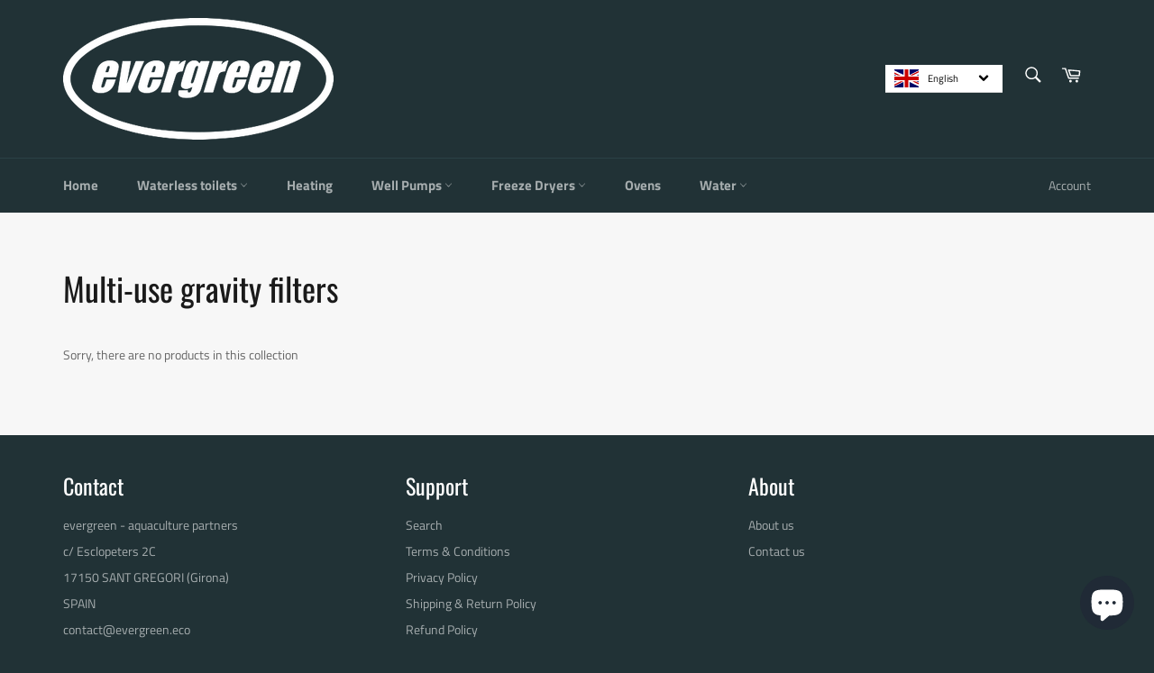

--- FILE ---
content_type: text/javascript
request_url: https://evergreen.eco/cdn/shop/t/4/assets/ml_md5_lib.js?v=179601829834711722281597269944
body_size: 1551
content:
var hexcase=0,b64pad="";function hex_md5(s){return rstr2hex(rstr_md5(str2rstr_utf8(s))).toLowerCase()}function b64_md5(s){return rstr2b64(rstr_md5(str2rstr_utf8(s)))}function any_md5(s,e){return rstr2any(rstr_md5(str2rstr_utf8(s)),e)}function hex_hmac_md5(k,d){return rstr2hex(rstr_hmac_md5(str2rstr_utf8(k),str2rstr_utf8(d)))}function b64_hmac_md5(k,d){return rstr2b64(rstr_hmac_md5(str2rstr_utf8(k),str2rstr_utf8(d)))}function any_hmac_md5(k,d,e){return rstr2any(rstr_hmac_md5(str2rstr_utf8(k),str2rstr_utf8(d)),e)}function md5_vm_test(){return hex_md5("abc")=="900150983cd24fb0d6963f7d28e17f72"}function rstr_md5(s){return binl2rstr(binl_md5(rstr2binl(s),s.length*8))}function rstr_hmac_md5(key,data){var bkey=rstr2binl(key);bkey.length>16&&(bkey=binl_md5(bkey,key.length*8));for(var ipad=Array(16),opad=Array(16),i=0;i<16;i++)ipad[i]=bkey[i]^909522486,opad[i]=bkey[i]^1549556828;var hash=binl_md5(ipad.concat(rstr2binl(data)),512+data.length*8);return binl2rstr(binl_md5(opad.concat(hash),640))}function rstr2hex(input){for(var hex_tab=hexcase?"0123456789ABCDEF":"0123456789abcdef",output="",x,i=0;i<input.length;i++)x=input.charCodeAt(i),output+=hex_tab.charAt(x>>>4&15)+hex_tab.charAt(x&15);return output}function rstr2b64(input){for(var tab="ABCDEFGHIJKLMNOPQRSTUVWXYZabcdefghijklmnopqrstuvwxyz0123456789+/",output="",len=input.length,i=0;i<len;i+=3)for(var triplet=input.charCodeAt(i)<<16|(i+1<len?input.charCodeAt(i+1)<<8:0)|(i+2<len?input.charCodeAt(i+2):0),j=0;j<4;j++)i*8+j*6>input.length*8?output+=b64pad:output+=tab.charAt(triplet>>>6*(3-j)&63);return output}function rstr2any(input,encoding){var divisor=encoding.length,i,j,q,x,quotient,dividend=Array(Math.ceil(input.length/2));for(i=0;i<dividend.length;i++)dividend[i]=input.charCodeAt(i*2)<<8|input.charCodeAt(i*2+1);var full_length=Math.ceil(input.length*8/(Math.log(encoding.length)/Math.log(2))),remainders=Array(full_length);for(j=0;j<full_length;j++){for(quotient=Array(),x=0,i=0;i<dividend.length;i++)x=(x<<16)+dividend[i],q=Math.floor(x/divisor),x-=q*divisor,(quotient.length>0||q>0)&&(quotient[quotient.length]=q);remainders[j]=x,dividend=quotient}var output="";for(i=remainders.length-1;i>=0;i--)output+=encoding.charAt(remainders[i]);return output}function str2rstr_utf8(input){for(var output="",i=-1,x,y;++i<input.length;)x=input.charCodeAt(i),y=i+1<input.length?input.charCodeAt(i+1):0,55296<=x&&x<=56319&&56320<=y&&y<=57343&&(x=65536+((x&1023)<<10)+(y&1023),i++),x<=127?output+=String.fromCharCode(x):x<=2047?output+=String.fromCharCode(192|x>>>6&31,128|x&63):x<=65535?output+=String.fromCharCode(224|x>>>12&15,128|x>>>6&63,128|x&63):x<=2097151&&(output+=String.fromCharCode(240|x>>>18&7,128|x>>>12&63,128|x>>>6&63,128|x&63));return output}function str2rstr_utf16le(input){for(var output="",i=0;i<input.length;i++)output+=String.fromCharCode(input.charCodeAt(i)&255,input.charCodeAt(i)>>>8&255);return output}function str2rstr_utf16be(input){for(var output="",i=0;i<input.length;i++)output+=String.fromCharCode(input.charCodeAt(i)>>>8&255,input.charCodeAt(i)&255);return output}function rstr2binl(input){for(var output=Array(input.length>>2),i=0;i<output.length;i++)output[i]=0;for(var i=0;i<input.length*8;i+=8)output[i>>5]|=(input.charCodeAt(i/8)&255)<<i%32;return output}function binl2rstr(input){for(var output="",i=0;i<input.length*32;i+=8)output+=String.fromCharCode(input[i>>5]>>>i%32&255);return output}function binl_md5(x,len){x[len>>5]|=128<<len%32,x[(len+64>>>9<<4)+14]=len;for(var a=1732584193,b=-271733879,c=-1732584194,d=271733878,i=0;i<x.length;i+=16){var olda=a,oldb=b,oldc=c,oldd=d;a=md5_ff(a,b,c,d,x[i+0],7,-680876936),d=md5_ff(d,a,b,c,x[i+1],12,-389564586),c=md5_ff(c,d,a,b,x[i+2],17,606105819),b=md5_ff(b,c,d,a,x[i+3],22,-1044525330),a=md5_ff(a,b,c,d,x[i+4],7,-176418897),d=md5_ff(d,a,b,c,x[i+5],12,1200080426),c=md5_ff(c,d,a,b,x[i+6],17,-1473231341),b=md5_ff(b,c,d,a,x[i+7],22,-45705983),a=md5_ff(a,b,c,d,x[i+8],7,1770035416),d=md5_ff(d,a,b,c,x[i+9],12,-1958414417),c=md5_ff(c,d,a,b,x[i+10],17,-42063),b=md5_ff(b,c,d,a,x[i+11],22,-1990404162),a=md5_ff(a,b,c,d,x[i+12],7,1804603682),d=md5_ff(d,a,b,c,x[i+13],12,-40341101),c=md5_ff(c,d,a,b,x[i+14],17,-1502002290),b=md5_ff(b,c,d,a,x[i+15],22,1236535329),a=md5_gg(a,b,c,d,x[i+1],5,-165796510),d=md5_gg(d,a,b,c,x[i+6],9,-1069501632),c=md5_gg(c,d,a,b,x[i+11],14,643717713),b=md5_gg(b,c,d,a,x[i+0],20,-373897302),a=md5_gg(a,b,c,d,x[i+5],5,-701558691),d=md5_gg(d,a,b,c,x[i+10],9,38016083),c=md5_gg(c,d,a,b,x[i+15],14,-660478335),b=md5_gg(b,c,d,a,x[i+4],20,-405537848),a=md5_gg(a,b,c,d,x[i+9],5,568446438),d=md5_gg(d,a,b,c,x[i+14],9,-1019803690),c=md5_gg(c,d,a,b,x[i+3],14,-187363961),b=md5_gg(b,c,d,a,x[i+8],20,1163531501),a=md5_gg(a,b,c,d,x[i+13],5,-1444681467),d=md5_gg(d,a,b,c,x[i+2],9,-51403784),c=md5_gg(c,d,a,b,x[i+7],14,1735328473),b=md5_gg(b,c,d,a,x[i+12],20,-1926607734),a=md5_hh(a,b,c,d,x[i+5],4,-378558),d=md5_hh(d,a,b,c,x[i+8],11,-2022574463),c=md5_hh(c,d,a,b,x[i+11],16,1839030562),b=md5_hh(b,c,d,a,x[i+14],23,-35309556),a=md5_hh(a,b,c,d,x[i+1],4,-1530992060),d=md5_hh(d,a,b,c,x[i+4],11,1272893353),c=md5_hh(c,d,a,b,x[i+7],16,-155497632),b=md5_hh(b,c,d,a,x[i+10],23,-1094730640),a=md5_hh(a,b,c,d,x[i+13],4,681279174),d=md5_hh(d,a,b,c,x[i+0],11,-358537222),c=md5_hh(c,d,a,b,x[i+3],16,-722521979),b=md5_hh(b,c,d,a,x[i+6],23,76029189),a=md5_hh(a,b,c,d,x[i+9],4,-640364487),d=md5_hh(d,a,b,c,x[i+12],11,-421815835),c=md5_hh(c,d,a,b,x[i+15],16,530742520),b=md5_hh(b,c,d,a,x[i+2],23,-995338651),a=md5_ii(a,b,c,d,x[i+0],6,-198630844),d=md5_ii(d,a,b,c,x[i+7],10,1126891415),c=md5_ii(c,d,a,b,x[i+14],15,-1416354905),b=md5_ii(b,c,d,a,x[i+5],21,-57434055),a=md5_ii(a,b,c,d,x[i+12],6,1700485571),d=md5_ii(d,a,b,c,x[i+3],10,-1894986606),c=md5_ii(c,d,a,b,x[i+10],15,-1051523),b=md5_ii(b,c,d,a,x[i+1],21,-2054922799),a=md5_ii(a,b,c,d,x[i+8],6,1873313359),d=md5_ii(d,a,b,c,x[i+15],10,-30611744),c=md5_ii(c,d,a,b,x[i+6],15,-1560198380),b=md5_ii(b,c,d,a,x[i+13],21,1309151649),a=md5_ii(a,b,c,d,x[i+4],6,-145523070),d=md5_ii(d,a,b,c,x[i+11],10,-1120210379),c=md5_ii(c,d,a,b,x[i+2],15,718787259),b=md5_ii(b,c,d,a,x[i+9],21,-343485551),a=safe_add(a,olda),b=safe_add(b,oldb),c=safe_add(c,oldc),d=safe_add(d,oldd)}return Array(a,b,c,d)}function md5_cmn(q,a,b,x,s,t){return safe_add(bit_rol(safe_add(safe_add(a,q),safe_add(x,t)),s),b)}function md5_ff(a,b,c,d,x,s,t){return md5_cmn(b&c|~b&d,a,b,x,s,t)}function md5_gg(a,b,c,d,x,s,t){return md5_cmn(b&d|c&~d,a,b,x,s,t)}function md5_hh(a,b,c,d,x,s,t){return md5_cmn(b^c^d,a,b,x,s,t)}function md5_ii(a,b,c,d,x,s,t){return md5_cmn(c^(b|~d),a,b,x,s,t)}function safe_add(x,y){var lsw=(x&65535)+(y&65535),msw=(x>>16)+(y>>16)+(lsw>>16);return msw<<16|lsw&65535}function bit_rol(num,cnt){return num<<cnt|num>>>32-cnt}
//# sourceMappingURL=/cdn/shop/t/4/assets/ml_md5_lib.js.map?v=179601829834711722281597269944


--- FILE ---
content_type: text/javascript
request_url: https://evergreen.eco/cdn/shop/t/4/assets/tms.js?v=166217956003174478631597269943
body_size: 8109
content:
!function(e){var t={};function o(n){if(t[n])return t[n].exports;var i=t[n]={i:n,l:!1,exports:{}};return e[n].call(i.exports,i,i.exports,o),i.l=!0,i.exports}o.m=e,o.c=t,o.d=function(e,t,n){o.o(e,t)||Object.defineProperty(e,t,{enumerable:!0,get:n})},o.r=function(e){"undefined"!=typeof Symbol&&Symbol.toStringTag&&Object.defineProperty(e,Symbol.toStringTag,{value:"Module"}),Object.defineProperty(e,"__esModule",{value:!0})},o.t=function(e,t){if(1&t&&(e=o(e)),8&t)return e;if(4&t&&"object"==typeof e&&e&&e.__esModule)return e;var n=Object.create(null);if(o.r(n),Object.defineProperty(n,"default",{enumerable:!0,value:e}),2&t&&"string"!=typeof e)for(var i in e)o.d(n,i,function(t){return e[t]}.bind(null,i));return n},o.n=function(e){var t=e&&e.__esModule?function(){return e.default}:function(){return e};return o.d(t,"a",t),t},o.o=function(e,t){return Object.prototype.hasOwnProperty.call(e,t)},o.p="",o(o.s=138)}({0:function(e,t,o){"use strict";var n={debug:!1,availableLocalesById:{},availableLocales:[],primaryLocaleById:{},merchantSelectedLocale:"shop_base",hasFlag:"yes",storage:{enabled:!0,key:"tms"},selectors:{label:"ht-tms-dropdown-label",selected:"ht-tms-dropdown__selected"},classNames:{dropdown:"ht-tms-dropdown",label:"ht-tms-dropdown__label",selected:"ht-tms-dropdown__selected",arrow:"ht-tms-dropdown__arrow",listContainer:"ht-tms-dropdown__list-container",list:"ht-tms-dropdown__list",item:"ht-tms-dropdown__list-item",flagHidden:"ht-tms-dropdown__hide-flag"}};const i=()=>{};class s{constructor(e=!1){this.enabled=window.console&&e,this.enabled&&this.log("Debugging enabled")}get log(){return this.enabled?Function.prototype.bind.call(console.log,console):i}get warn(){return this.enabled?Function.prototype.bind.call(console.warn,console):i}get error(){return this.enabled?Function.prototype.bind.call(console.error,console):i}}function r(e){const t=`; ${document.cookie}`.split(`; ${e}=`);return 2===t.length?t.pop().split(";").shift():null}function a(e,t,o){let n;if(o){const e=new Date;e.setTime(e.getTime()+1e3*o),n=`; expires=${e.toGMTString()}`}else n="";document.cookie=`${e}=${t}${n}; path=/`}const l=e=>null!=e?e.constructor:null,d=(e,t)=>Boolean(e&&t&&e instanceof t),c=e=>null==e,m=e=>l(e)===Object,h=e=>l(e)===String,p=e=>Array.isArray(e),u=e=>d(e,NodeList),f=e=>c(e)||(h(e)||p(e)||u(e))&&!e.length||m(e)&&!Object.keys(e).length;var g=c,w=m,b=h,y=e=>l(e)===Function,v=p,x=u,_=e=>d(e,Element),k=f;const L=(()=>{let e=!1;try{const t=Object.defineProperty({},"passive",{get:()=>(e=!0,null)});window.addEventListener("test",null,t),window.removeEventListener("test",null,t)}catch(e){}return e})();function C(e,t,o,n=!1,i=!0,s=!1){if(!e||!("addEventListener"in e)||k(t)||!y(o))return;const r=t.split(" ");let a=s;L&&(a={passive:i,capture:s}),r.forEach(t=>{this&&this.eventListeners&&n&&this.eventListeners.push({element:e,type:t,callback:o,options:a}),e[n?"addEventListener":"removeEventListener"](t,o,a)})}function S(e,t="",o,n=!0,i=!1){C.call(this,e,t,o,!0,n,i)}function T(){this&&this.eventListeners&&(this.eventListeners.forEach(e=>{const{element:t,type:o,callback:n,options:i}=e;t.removeEventListener(o,n,i)}),this.eventListeners=[])}function I(e=""){return e.toString().replace(/\w\S*/g,e=>e.charAt(0).toUpperCase()+e.substr(1).toLowerCase())}function B(e={},...t){if(!t.length)return e;const o=t.shift();return w(o)?(Object.keys(o).forEach(t=>{w(o[t])?(Object.keys(e).includes(t)||Object.assign(e,{[t]:{}}),B(e[t],o[t])):Object.assign(e,{[t]:o[t]})}),B(e,...t)):e}function N(e,t,o,n=!1){let i;return i=n?document.createElementNS("http://www.w3.org/2000/svg",e):document.createElement(e),w(t)&&function(e,t){_(e)&&!k(t)&&Object.entries(t).filter(([,e])=>!g(e)).forEach(([t,o])=>e.setAttribute(t,o))}(i,t),b(o)&&(i.innerText=o),i}function E(e){x(e)||v(e)?Array.from(e).forEach(E):_(e)&&_(e.parentNode)&&e.parentNode.removeChild(e)}function j(e,t,o){if(x(e))return Array.from(e).map(e=>j(e,t,o));if(_(e)){let n="toggle";return void 0!==o&&(n=o?"add":"remove"),e.classList[n](t),e.classList.contains(t)}return!1}function O(e){let t=(e||window.location.pathname).split("/");t=t.splice(1,t.length);const o=t[0].match(/^[a-zA-Z]{2}$/)||t[0].match(/^[a-zA-Z]{2}-[a-zA-Z]{2}$/);return null===o?null:o[0]}class A{constructor(e){this.enabled=e.config.storage.enabled,this.key=e.config.storage.key}static get supported(){try{if(!("localStorage"in window))return!1;const e="___test";return window.localStorage.setItem(e,e),window.localStorage.removeItem(e),!0}catch(e){return!1}}get(e){if(!A.supported||!this.enabled)return null;const t=window.localStorage.getItem(this.key);if(k(t))return null;const o=JSON.parse(t);return b(e)&&e.length?o[e]:o}set(e){if(!A.supported||!this.enabled)return;if(!w(e))return;let t=this.get();k(t)&&(t={}),B(t,e),window.localStorage.setItem(this.key,JSON.stringify(t))}}var $=A;var M=class{constructor(e){this.title=e.title||"Title",this.bodyText=e.bodyText||"Body text",this.cancelButtonText=e.cancelButtonText,this.confirmButtonText=e.confirmButtonText||"Confirm",this.confirmButtonLink=e.confirmButtonLink||null,this.elements={container:null,closeButton:null,cancelButton:null,confirmButton:null,backdrop:null},this.classNames={open:"tms-modal-open",backdrop:"tms-modal-backdrop",fade:"tms-fade",show:"tms-show",closeIcon:"tms-close-icon"}}createDialog(){const e=N("div",{class:"tms-modal tms-fade",tabindex:"-1",role:"dialog","aria-labelledby":"PreviewInLiveSite","aria-hidden":"true"}),t=N("div",{class:"tms-modal-dialog tms-modal-dialog-centered",role:"document"}),o=N("div",{class:"tms-modal-content"}),n=N("div",{class:"tms-modal-header"}),i=N("h5",{class:"tms-modal-title"},this.title),s=N("button",{type:"button",class:"tms-modal-close","data-dismiss":"modal","aria-label":"Close"}),r=N("span",{"aria-hidden":"true"}),a=this.createSvgIconClose(),l=N("div",{class:"tms-modal-body"}),d=N("p",{},this.bodyText),c=N("div",{class:"tms-modal-footer"});let m=N("span");g(this.cancelButtonText)||(m=N("button",{type:"button",class:"tms-modal-btn tms-modal-btn-secondary","data-dismiss":"modal"},this.cancelButtonText));const h=N("button",{class:"tms-modal-btn tms-modal-btn-primary"},this.confirmButtonText);return this.elements.container=e,this.elements.closeButton=s,this.elements.cancelButton=m,this.elements.confirmButton=h,r.appendChild(a),s.appendChild(r),n.appendChild(i),n.appendChild(s),l.appendChild(d),c.appendChild(m),c.appendChild(h),o.appendChild(n),o.appendChild(l),o.appendChild(c),t.appendChild(o),e.appendChild(t),e}createBackDrop(){return N("div",{class:`${this.classNames.backdrop} \n                    ${this.classNames.fade}`})}createSvgIconClose(){const e=N("svg",{x:"0px",y:"0px",viewBox:"0 0 60 60","enable-background":"new 0 0 60 60",class:this.classNames.closeIcon},"",!0),t=N("g",{},"",!0),o=N("line",{fill:"none",stroke:"black","stroke-width":"10",transform:"translate(5, 5)","stroke-miterlimit":"10",x1:"5",y1:"5",x2:"50",y2:"50","stroke-linecap":"round"},"",!0),n=N("line",{fill:"none",stroke:"black","stroke-width":"10",transform:"translate(5, 5)","stroke-miterlimit":"10",x1:"5",y1:"50",x2:"50",y2:"5","stroke-linecap":"round"},"",!0),i=N("g",{},"",!0),s=N("circle",{opacity:"0",fill:"none","stroke-width":"3",stroke:"black","stroke-miterlimit":"10",cx:"30",cy:"30",r:"40"},"",!0);return t.appendChild(o),t.appendChild(n),i.appendChild(s),e.appendChild(t),e.appendChild(s),e}attachListeners(){S(this.elements.closeButton,"click",()=>{this.hide()}),S(this.elements.confirmButton,"click",()=>{g(this.confirmButtonLink)?this.hide():window.open(this.confirmButtonLink,"_blank")}),g(this.elements.cancelButton)||S(this.elements.cancelButton,"click",()=>{this.hide()})}inject(){const e=document.querySelector("body");if(g(this.elements.container)){const t=this.createDialog();e.appendChild(t),this.attachListeners()}}show(){const e=document.querySelector("body"),t=this.createBackDrop();this.elements.backdrop=t,e.appendChild(t),j(e,this.classNames.open,!0),j(this.elements.backdrop,this.classNames.show,!0)}hide(){j(document.querySelector("body"),this.classNames.open,!1),j(this.elements.backdrop,this.classNames.show,!1),setTimeout(()=>{E(this.elements.backdrop)},250)}};var D=class{constructor(e){this.selector=e}container(){const{selector:e}=this,{elements:t}=e;S.call(e,t.dropdownSelectedNode,"click keydown mouseenter",t=>{e.debug.log(`${t.type} event trigger on`,t.currentTarget),e.toggleListVisibility(t)}),S.call(e,t.dropdown,"mouseleave",t=>{e.debug.log(`${t.type} event trigger off`,t.currentTarget),e.closeList()}),Object.keys(t.listItemsById).forEach(o=>{S.call(e,t.listItemsById[o],"click keydown",t=>{if(e.debug.log(`${t.type} event trigger on`,t.currentTarget),"click"===t.type&&(a("tms_default_locale",t.currentTarget.id,86400),e.setSelectedListItem(t),e.closeList(),e.inIframe?(e.dialog.show(),e.debug.log("The selector is in Shopify theme editor, don't redirect.")):e.goToLocale(t.currentTarget.id)),"keydown"===t.type)switch(t.key){case"Enter":a("tms_default_locale",t.currentTarget.id,86400),e.setSelectedListItem(t),e.closeList(),e.inIframe?e.debug.log("The selector is in Shopify theme editor, don't redirect."):e.goToLocale(t.currentTarget.id);break;case"ArrowDown":e.focusNextListItem("ArrowDown");break;case"ArrowUp":e.focusNextListItem("ArrowUp");break;case"Escape":e.closeList()}})})}};/(iPhone|iPod)/gi.test(navigator.platform),/(iPad|iPhone|iPod)/gi.test(navigator.platform),document.documentMode,window.navigator.userAgent.includes("Edge")||!document.documentMode&&window.StyleMedia,!!window.opr&&!!opr.addons||!!window.opera||navigator.userAgent.indexOf(" OPR/"),/constructor/i.test(window.HTMLElement)||(!window.safari||"undefined"!=typeof safari&&safari.pushNotification).toString(),!window.chrome||!window.chrome.webstore&&window.chrome.runtime,!window.chrome||!window.chrome.webstore&&!window.chrome.runtime||navigator.userAgent.indexOf("Edg"),(window.chrome&&(window.chrome.webstore||window.chrome.runtime)||window.opr&&opr.addons||window.opera||navigator.userAgent.indexOf(" OPR/")>=0)&&window.CSS,"WebkitAppearance"in document.documentElement.style&&/Edge/.test(navigator.userAgent);const U={min:600,max:899},F={createLocaleItem(e){const t=N("li",{class:this.config.classNames.item,tabindex:"0",id:`${e}`});if("yes"===this.config.hasFlag){const o=N("img",{src:`https://s3.amazonaws.com/shopifytmsprod/img/national_flag/${e}.png`});t.appendChild(o)}const o=N("span",{},I(this.config.availableLocalesById[e]));return t.appendChild(o),t},create(){const{createLocaleItem:e}=F,t="yes"===this.config.hasFlag?"":this.config.classNames.flagHidden;this.elements.dropdown=null;const o=N("div",{class:`${this.config.classNames.dropdown} ${t}`});this.elements.dropdown=o;const n=N("span",{id:this.config.selectors.label,class:this.config.classNames.label});o.appendChild(n);const i=N("div",{role:"button","aria-labelledby":this.config.selectors.label,id:this.config.selectors.selected,class:this.config.classNames.selected,tabIndex:"0"});this.elements.dropdownSelectedNode=i;const s=e.call(this,Object.keys(this.config.primaryLocaleById)[0]),r=N("ul");r.appendChild(s),i.appendChild(r),o.appendChild(i);const a=N("svg",{class:this.config.classNames.arrow,width:"10",height:"5",viewBox:"0 0 10 5","fill-rule":"evenodd",fill:"#5C5C5C"},"",!0);this.elements.dropdownArrow=a;const l=N("title",{},"Open drop down",!0),d=N("path",{d:"M10 0L5 5 0 0z"},"",!0);a.appendChild(l),a.appendChild(d),o.appendChild(a);const c=N("div",{"aria-expanded":"false",role:"list",class:this.config.classNames.listContainer});this.elements.listContainer=c;const m=N("ul",{class:this.config.classNames.list});return this.elements.list=m,Object.keys(this.config.availableLocalesById).forEach(t=>{const o=e.call(this,t);m.appendChild(o),this.elements.listItemsById[t]=o,this.elements.listItems.push(t)}),c.appendChild(m),o.appendChild(c),o},inject(){const e=F.create.call(this),{target:t}=this.elements,o=N("div",{class:"ht-tms--float-embedded ht-tms--float-bottom"});let n=!0;Object.keys(t).forEach(e=>{g(t[e])&&(n=!1,this.debug.error(`No target container found on ${e}. Cannot inject UI.`))}),n&&(window.innerWidth>U.max?"BODY"===t.desktop.tagName.toUpperCase()?(o.appendChild(e),t.desktop.appendChild(o)):t.desktopReferenceNode?t.desktop.insertBefore(e,t.desktopReferenceNode):t.desktop.appendChild(e):"BODY"===t.mobile.tagName.toUpperCase()?(o.appendChild(e),t.mobile.appendChild(o)):t.mobile.appendChild(e))}};var z=F;class P{constructor(e){this.debug=new s(!1);let t=window.hextom_tms;g(t)&&(t={},this.debug.error("Cannot find the store TMS config data.")),this.install=!0,this.config=B({},n,t),this.elements={body:document.querySelector("body"),target:e||{desktop:document.querySelector("body"),mobile:document.querySelector("body")},dropdown:null,list:null,listContainer:null,dropdownArrow:null,listItemsById:{},listItems:[],dropdownSelectedNode:null},this.inIframe=function(){try{return window.self!==window.top}catch(e){return!0}}(),this.inWhiteList=P.isWhiteList(),this.debug.log("Config",this.config),this.eventListeners=[],this.listeners=new D(this),this.storage=new $(this),z.inject.call(this),this.listeners.container(),this.displayCurrentLanguage(),this.checkInstall(),this.inIframe&&(this.debug.log("We are in an iframe, creating dialog..."),this.dialog=new M({title:"View TMS selector on your live site",bodyText:`To offer the best user experience, we disabled some TMS selector features in the Shopify theme editor, such as the locale redirection. The best way to experience the selector is by viewing it on your live site at ${window.location.origin}.`,confirmButtonText:"👍 Got it"}),this.dialog.inject()),this.debug.log("Elements",this.elements),this.debug.log("Event listeners",this.eventListeners)}checkInstall(){this.debug.log("Checking installation status...");const e=this.storage.get("check_result"),t=window.location.pathname,o=r("tms_previous_pathname");if(a("tms_previous_pathname",window.location.pathname),null===e||t===o){const e=new URL("https://tms.hextom.com/tms_install_check");e.searchParams.append("shop",window.Shopify.shop||""),function(e,t="text"){return new Promise((o,n)=>{try{const n=new XMLHttpRequest;if(!("withCredentials"in n))return;n.addEventListener("load",()=>{if("text"===t)try{o(JSON.parse(n.responseText))}catch(e){o(n.responseText)}else o(n.response)}),n.addEventListener("error",()=>{throw new Error(n.status)}),n.open("GET",e,!0),n.responseType=t,n.send()}catch(e){n(e)}})}(e,"json").then(e=>{const t=e.check_result;"installed"!==t&&(this.debug.log("The app was uninstalled. Destroy the selector."),this.install=!1,this.destroy()),this.storage.set({check_result:t}),this.inWhiteList?(this.debug.log("White list: Go to primary locale."),this.goToLocale(Object.keys(this.config.primaryLocaleById)[0])):this.goToDefaultLocale(),this.applyFormsActionLocale()}).catch(e=>{this.debug.error("Fetch error",e)})}else"installed"===e?(this.inWhiteList?(this.debug.log("White list: Go to primary locale."),this.goToLocale(Object.keys(this.config.primaryLocaleById)[0])):this.goToDefaultLocale(),this.applyFormsActionLocale()):(this.debug.log("The app was uninstalled. Destroy the selector."),this.install=!1,this.destroy())}static isWhiteList(){const e=["/pages/order-tracking-form","/apps/trackorder","/apps/shipway_track","/apps/trackingmore","/a/contact","/a/returns","/a/wishlist"];for(let t=0;t<e.length;t+=1)if(window.location.pathname.toLowerCase().indexOf(e[t])>=0)return!0;return!1}goToDefaultLocale(){if(!this.install)return;const e=Object.keys(this.config.primaryLocaleById)[0],t=r("tms_default_locale"),o=this.config.availableLocales.includes(t),n=this.getVisitorLocale()||e,i="shop_base"===this.config.merchantSelectedLocale?e:n,s=O()||e;if(this.debug.log(`Default locale is: ${t}`),this.debug.log(`Default locale is available:  ${o}`),this.debug.log(`Visitor priority locale is: ${n}`),this.debug.log(`Merchant selected locale is: ${i}`),this.debug.log(`Current locale is: ${s}`),this.debug.log(`Current page is homepage: ${function(e){const t=e||window.location.pathname,o=O(t);return"/"===t||t===`/${o}`||t===`/${o}/`}()}`),g(i)&&g(n)&&!o)this.debug.log("Stop: No TMS config. Stop goToDefaultLocale.");else if(this.inIframe)this.debug.log("Stop: We are in an iframe. Stop goToDefaultLocale.");else{if(g(t)||!o)return this.debug.log("No default locale."),void(s===e?(this.debug.log("No explicit locale in URL. Go to merchant selected locale."),a("tms_default_locale",i,86400),this.goToLocale(i)):(this.debug.log("Visit a explicit locale in URL. Update default locale. Stay."),a("tms_default_locale",s,86400)));if(t.toLowerCase()!==s.toLowerCase()){if(0===document.referrer.length)return this.debug.log("Visit a explicit locale in URL. Update default locale. Stay."),void a("tms_default_locale",s,86400);this.debug.log("Go to default locale."),this.goToLocale(t)}else this.debug.log("Stop: already at default locale. Stop goToDefaultLocale.")}}applyFormsActionLocale(){if(!this.install)return;Array.from(document.getElementsByTagName("form")).filter(e=>e.action.includes("cart")||e.action.includes("checkout")||e.action.includes("search")).forEach(e=>{const t=e,o=e.action.replace(window.location.origin,""),n=O(o)||Object.keys(this.config.primaryLocaleById)[0],i=r("tms_default_locale")||Object.keys(this.config.primaryLocaleById)[0];n.toLowerCase()!==i.toLowerCase()&&(t.action=`/${i}${o}`)})}getVisitorLocale(){if(!window.navigator.language)return null;const e=[window.navigator.language.slice(0,2),window.navigator.language];for(let t=0;t<e.length;t+=1)if(this.elements.listItems.includes(e[t]))return e[t];return null}goToLocale(e){const t=Object.keys(this.config.primaryLocaleById)[0],o=O()||t;let n=e;if(g(t))return void this.debug.error("No primary locale ISO code.");if(g(n))return void this.debug.error("No locale argument.");if(n.toLowerCase()===o.toLowerCase())return void this.debug.log("Stop: user is at the correct locale");let i=window.location.pathname;const s=window.location.pathname.split("/"),r=O();r&&(i=s.slice(2,s.length).join("/")),n=t.toLowerCase()===n.toLowerCase()?"/":null!==r?`/${n}/`:`/${n}`,window.location.href=n+i}setSelectedListItem(e){const t=this.elements.dropdownSelectedNode,o=document.createElement("div");o.innerHTML=e.currentTarget.innerHTML,t.innerHTML=null,t.appendChild(o)}closeList(){this.elements.list.classList.remove("ht-tms-open"),this.elements.dropdownArrow.classList.remove("ht-tms-expanded"),this.elements.listContainer.setAttribute("aria-expanded",!1)}toggleListVisibility(e){const t=" "===e.key||"Enter"===e.key;"Escape"===e.key&&this.closeList(),("click"===e.type||t||"mouseenter"===e.type)&&(this.elements.list.classList.toggle("ht-tms-open"),this.elements.dropdownArrow.classList.toggle("ht-tms-expanded"),this.elements.listContainer.setAttribute("aria-expanded",this.elements.list.classList.contains("open")),"ArrowDown"===e.key&&this.focusNextListItem("ArrowDown"),"ArrowUp"===e.key&&this.focusNextListItem("ArrowUp"))}focusNextListItem(e){const t=document.activeElement.id;if("ht-tms-dropdown__selected"===t)document.querySelector(this.elements.listItems[0]).focus();else{const o=this.elements.listItems.indexOf(t);let n=null;if("ArrowDown"===e){o<this.elements.listItems.length-1&&(n=this.elements.listItems[o+1],document.querySelector(`#${n}`).focus())}else if("ArrowUp"===e){o>0&&(n=this.elements.listItems[o-1],document.querySelector(`#${n}`).focus())}}}displayCurrentLanguage(){const e=O()||Object.keys(this.config.primaryLocaleById)[0];let t=null;if(Object.keys(this.elements.listItemsById).forEach(o=>{g(o)?this.debug.error("No id."):o.toLowerCase()===e.toLowerCase()&&(t=this.elements.listItemsById[o])}),null===t)return;const o=t.innerHTML,n=document.createElement("div");n.innerHTML=o;const i=this.elements.dropdownSelectedNode;i.innerHTML=null,i.appendChild(n),this.elements.dropdown.classList.add("ht-tms-ready")}destroy(){var e;T.call(this),E(this.elements.dropdown),e="tms_default_locale",document.cookie=`${e}=; expires=Thu, 01 Jan 1970 00:00:00 UTC; path=/`,setTimeout(()=>{this.elements=null},200)}}t.a=P},1:function(e,t,o){"use strict";var n,i=function(){return void 0===n&&(n=Boolean(window&&document&&document.all&&!window.atob)),n},s=function(){var e={};return function(t){if(void 0===e[t]){var o=document.querySelector(t);if(window.HTMLIFrameElement&&o instanceof window.HTMLIFrameElement)try{o=o.contentDocument.head}catch(e){o=null}e[t]=o}return e[t]}}(),r=[];function a(e){for(var t=-1,o=0;o<r.length;o++)if(r[o].identifier===e){t=o;break}return t}function l(e,t){for(var o={},n=[],i=0;i<e.length;i++){var s=e[i],l=t.base?s[0]+t.base:s[0],d=o[l]||0,c="".concat(l," ").concat(d);o[l]=d+1;var m=a(c),h={css:s[1],media:s[2],sourceMap:s[3]};-1!==m?(r[m].references++,r[m].updater(h)):r.push({identifier:c,updater:g(h,t),references:1}),n.push(c)}return n}function d(e){var t=document.createElement("style"),n=e.attributes||{};if(void 0===n.nonce){var i=o.nc;i&&(n.nonce=i)}if(Object.keys(n).forEach((function(e){t.setAttribute(e,n[e])})),"function"==typeof e.insert)e.insert(t);else{var r=s(e.insert||"head");if(!r)throw new Error("Couldn't find a style target. This probably means that the value for the 'insert' parameter is invalid.");r.appendChild(t)}return t}var c,m=(c=[],function(e,t){return c[e]=t,c.filter(Boolean).join("\n")});function h(e,t,o,n){var i=o?"":n.media?"@media ".concat(n.media," {").concat(n.css,"}"):n.css;if(e.styleSheet)e.styleSheet.cssText=m(t,i);else{var s=document.createTextNode(i),r=e.childNodes;r[t]&&e.removeChild(r[t]),r.length?e.insertBefore(s,r[t]):e.appendChild(s)}}function p(e,t,o){var n=o.css,i=o.media,s=o.sourceMap;if(i?e.setAttribute("media",i):e.removeAttribute("media"),s&&btoa&&(n+="\n/*# sourceMappingURL=data:application/json;base64,".concat(btoa(unescape(encodeURIComponent(JSON.stringify(s))))," */")),e.styleSheet)e.styleSheet.cssText=n;else{for(;e.firstChild;)e.removeChild(e.firstChild);e.appendChild(document.createTextNode(n))}}var u=null,f=0;function g(e,t){var o,n,i;if(t.singleton){var s=f++;o=u||(u=d(t)),n=h.bind(null,o,s,!1),i=h.bind(null,o,s,!0)}else o=d(t),n=p.bind(null,o,t),i=function(){!function(e){if(null===e.parentNode)return!1;e.parentNode.removeChild(e)}(o)};return n(e),function(t){if(t){if(t.css===e.css&&t.media===e.media&&t.sourceMap===e.sourceMap)return;n(e=t)}else i()}}e.exports=function(e,t){(t=t||{}).singleton||"boolean"==typeof t.singleton||(t.singleton=i());var o=l(e=e||[],t);return function(e){if(e=e||[],"[object Array]"===Object.prototype.toString.call(e)){for(var n=0;n<o.length;n++){var i=a(o[n]);r[i].references--}for(var s=l(e,t),d=0;d<o.length;d++){var c=a(o[d]);0===r[c].references&&(r[c].updater(),r.splice(c,1))}o=s}}}},138:function(e,t,o){"use strict";o.r(t);o(139);var n=o(0);const i={desktop:document.querySelector(".site-header__upper .grid__item:nth-child(3)"),mobile:document.querySelector("body")};new n.a(i)},139:function(e,t,o){var n=o(1),i=o(140);"string"==typeof(i=i.__esModule?i.default:i)&&(i=[[e.i,i,""]]);var s={insert:"head",singleton:!1},r=(n(i,s),i.locals?i.locals:{});e.exports=r},140:function(e,t,o){(t=o(2)(!1)).push([e.i,'.ht-tms--float-embedded{position:fixed;top:auto;right:20px;bottom:20px;left:auto;z-index:3}.ht-tms-dropdown{display:inline-block;list-style:none;position:relative;cursor:pointer;padding:0;color:#444444;font-family:inherit;font-size:13px;opacity:0;transition:opacity 0.3s cubic-bezier(0, 0, 0.38, 0.9);z-index:1000000}.ht-tms-dropdown.ht-tms-ready{opacity:1}.ht-tms-dropdown__label{position:absolute;top:0;left:0;width:0;height:0;opacity:0}.ht-tms-dropdown svg.ht-tms-dropdown__arrow{width:10px;height:5px;fill:#5C5C5C;position:absolute;right:10px;top:50%;transition:transform .2s linear;transform:translateY(-50%)}.ht-tms-dropdown svg.ht-tms-dropdown__arrow path{fill:#5C5C5C}.ht-tms-dropdown__arrow.ht-tms-expanded{transform:translateY(-50%) rotate(-180deg)}div[class^="ht-tms--float"][class$="-bottom"] .ht-tms-dropdown__arrow{transform:translateY(-50%) rotate(-180deg)}div[class^="ht-tms--float"][class$="-bottom"] .ht-tms-dropdown__arrow.ht-tms-expanded{transform:translateY(-50%) rotate(0)}.ht-tms-dropdown__list{list-style:none;margin:0;padding:4px 0;width:100%;position:absolute;left:0;top:-1px;background-color:white;border:1px solid #e0e0e0;overflow:hidden;max-height:0;opacity:0;transition:opacity 0.2s cubic-bezier(0, 0, 0.38, 0.9),max-height 0.5s cubic-bezier(0, 0, 0.38, 0.9)}div[class^="ht-tms--float"][class$="-bottom"] .ht-tms-dropdown__list{padding:0 0 4px 0;top:auto;bottom:34px}.ht-tms-dropdown__list-container{position:relative}.ht-tms-dropdown__list-item,.ht-tms-dropdown__selected{padding:2px 38px 2px 12px;color:#444444;background-color:white;text-align:left;list-style-position:inside;white-space:nowrap;overflow:hidden;text-overflow:ellipsis;height:36px}.ht-tms-dropdown__list-item img,.ht-tms-dropdown__selected img{width:30px;border-radius:0}.ht-tms-dropdown__list-item,.ht-tms-dropdown__selected>div{display:grid;grid-template-columns:30px 1fr;grid-template-rows:30px;grid-gap:10px;align-items:center}@supports not (display: grid){.ht-tms-dropdown__list-item img,.ht-tms-dropdown__selected img{display:inline-block;margin-right:2px;position:relative;top:2px}}.ht-tms-dropdown__selected>div>span{text-overflow:ellipsis;overflow:hidden}.ht-tms-dropdown__list-item{transition:background-color .1s linear, color .1s linear}.ht-tms-dropdown__list-item:hover,.ht-tms-dropdown__list-item:focus{background-color:#F7F7F7;color:#262626}.ht-tms-dropdown__selected{border:1px solid #e0e0e0}.ht-tms-dropdown__selected:focus{outline:1px solid #ffffff}.ht-tms-dropdown__hide-flag .ht-tms-dropdown__list-item,.ht-tms-dropdown__hide-flag .ht-tms-dropdown__selected>div{grid-template-columns:1fr}.ht-tms-open{opacity:1;overflow:auto;max-height:300px}@media (max-width: 450px){.ht-tms-dropdown{font-size:12px}.ht-tms-dropdown__list-item,.ht-tms-dropdown__selected{height:31px;padding:2px 27px 2px 9px}.ht-tms-dropdown__list-item,.ht-tms-dropdown__selected>div{grid-template-columns:25px 1fr;grid-template-rows:25px;grid-gap:6px}.ht-tms-dropdown__list-item img,.ht-tms-dropdown__selected img{width:25px}}.tms-modal-open{overflow:hidden}.tms-modal-open .tms-modal{overflow-x:hidden;overflow-y:auto;display:block}.tms-modal{position:fixed;top:0;left:0;z-index:1072;display:none;width:100%;height:100%;overflow:hidden;outline:0}.tms-modal-dialog{position:relative;width:auto;margin:1.75rem auto;pointer-events:none}.tms-modal.tms-fade .tms-modal-dialog{transition:opacity .15s linear}.tms-modal.tms-show .tms-modal-dialog{transform:none}.tms-modal-dialog-centered{display:flex;align-items:center;min-height:calc(100% - 1rem)}.tms-modal-dialog-centered::before{display:block;height:calc(100vh - 1rem);content:""}.tms-modal-content{position:relative;display:flex;flex-direction:column;width:100%;color:#222222;pointer-events:auto;background-color:#ffffff;background-clip:padding-box;border:1px solid rgba(0,0,0,0.2);border-radius:.3rem;outline:0}.tms-modal-backdrop{position:fixed;top:0;left:0;z-index:1071;width:100vw;height:100vh;background-color:#000}.tms-modal-backdrop.tms-fade{opacity:0}.tms-modal-backdrop.tms-show{opacity:.5}.tms-modal-header{display:flex;align-items:flex-start;justify-content:space-between;padding:1rem 1rem;border-bottom:1px solid #dee2e6;border-top-left-radius:calc(.3rem - 1px);border-top-right-radius:calc(.3rem - 1px)}.tms-modal-header .tms-close{padding:1rem 1rem;margin:-1rem -1rem -1rem auto}.tms-modal-header .tms-close-icon{width:14px}.tms-modal-title{margin-bottom:0;line-height:1.5;font-family:inherit}.tms-modal-body{position:relative;flex:1 1 auto;padding:1rem}.tms-modal-footer{display:flex;flex-wrap:wrap;align-items:center;justify-content:flex-end;padding:.75rem;border-top:1px solid #dee2e6;border-bottom-right-radius:calc(.3rem - 1px);border-bottom-left-radius:calc(.3rem - 1px)}.tms-modal-footer>*{margin:.25rem}@media (min-width: 576px){.tms-modal-dialog{max-width:500px;margin:1.75rem auto}.tms-modal-dialog-centered{min-height:calc(100% - 3.5rem)}.tms-modal-dialog-centered::before{height:calc(100vh - 3.5rem)}}.tms-modal-btn{display:inline-block;font-weight:400;color:#212529;text-align:center;vertical-align:middle;cursor:pointer;-webkit-user-select:none;-moz-user-select:none;-ms-user-select:none;user-select:none;background-color:transparent;border:1px solid transparent;padding:.375rem .75rem;font-size:1rem;line-height:1.5;border-radius:.25rem;transition:color .15s ease-in-out,background-color .15s ease-in-out,border-color .15s ease-in-out,box-shadow .15s ease-in-out;-webkit-appearance:button;text-transform:none;font-family:inherit;overflow:visible}.tms-modal-btn-primary{color:#fff;background-color:#5C6AC4;border-color:#202E78}.tms-modal-btn-secondary{color:#212B36;background-color:#F4F6F8;border-color:#DFE3E8}.tms-modal-close{float:right;font-size:1.25rem;line-height:1;color:#000;opacity:.5;padding:1rem 1rem;margin:-1rem -1rem -1rem auto;cursor:pointer;background-color:transparent;border:0;-webkit-appearance:none;-moz-appearance:none;appearance:none}\n',""]),e.exports=t},2:function(e,t,o){"use strict";e.exports=function(e){var t=[];return t.toString=function(){return this.map((function(t){var o=function(e,t){var o=e[1]||"",n=e[3];if(!n)return o;if(t&&"function"==typeof btoa){var i=(r=n,a=btoa(unescape(encodeURIComponent(JSON.stringify(r)))),l="sourceMappingURL=data:application/json;charset=utf-8;base64,".concat(a),"/*# ".concat(l," */")),s=n.sources.map((function(e){return"/*# sourceURL=".concat(n.sourceRoot||"").concat(e," */")}));return[o].concat(s).concat([i]).join("\n")}var r,a,l;return[o].join("\n")}(t,e);return t[2]?"@media ".concat(t[2]," {").concat(o,"}"):o})).join("")},t.i=function(e,o,n){"string"==typeof e&&(e=[[null,e,""]]);var i={};if(n)for(var s=0;s<this.length;s++){var r=this[s][0];null!=r&&(i[r]=!0)}for(var a=0;a<e.length;a++){var l=[].concat(e[a]);n&&i[l[0]]||(o&&(l[2]?l[2]="".concat(o," and ").concat(l[2]):l[2]=o),t.push(l))}},t}}});

--- FILE ---
content_type: text/javascript
request_url: https://evergreen.eco/cdn/shop/t/4/assets/tms.js?v=166217956003174478631597269943
body_size: 8239
content:
!function(e){var t={};function o(n){if(t[n])return t[n].exports;var i=t[n]={i:n,l:!1,exports:{}};return e[n].call(i.exports,i,i.exports,o),i.l=!0,i.exports}o.m=e,o.c=t,o.d=function(e,t,n){o.o(e,t)||Object.defineProperty(e,t,{enumerable:!0,get:n})},o.r=function(e){"undefined"!=typeof Symbol&&Symbol.toStringTag&&Object.defineProperty(e,Symbol.toStringTag,{value:"Module"}),Object.defineProperty(e,"__esModule",{value:!0})},o.t=function(e,t){if(1&t&&(e=o(e)),8&t)return e;if(4&t&&"object"==typeof e&&e&&e.__esModule)return e;var n=Object.create(null);if(o.r(n),Object.defineProperty(n,"default",{enumerable:!0,value:e}),2&t&&"string"!=typeof e)for(var i in e)o.d(n,i,function(t){return e[t]}.bind(null,i));return n},o.n=function(e){var t=e&&e.__esModule?function(){return e.default}:function(){return e};return o.d(t,"a",t),t},o.o=function(e,t){return Object.prototype.hasOwnProperty.call(e,t)},o.p="",o(o.s=138)}({0:function(e,t,o){"use strict";var n={debug:!1,availableLocalesById:{},availableLocales:[],primaryLocaleById:{},merchantSelectedLocale:"shop_base",hasFlag:"yes",storage:{enabled:!0,key:"tms"},selectors:{label:"ht-tms-dropdown-label",selected:"ht-tms-dropdown__selected"},classNames:{dropdown:"ht-tms-dropdown",label:"ht-tms-dropdown__label",selected:"ht-tms-dropdown__selected",arrow:"ht-tms-dropdown__arrow",listContainer:"ht-tms-dropdown__list-container",list:"ht-tms-dropdown__list",item:"ht-tms-dropdown__list-item",flagHidden:"ht-tms-dropdown__hide-flag"}};const i=()=>{};class s{constructor(e=!1){this.enabled=window.console&&e,this.enabled&&this.log("Debugging enabled")}get log(){return this.enabled?Function.prototype.bind.call(console.log,console):i}get warn(){return this.enabled?Function.prototype.bind.call(console.warn,console):i}get error(){return this.enabled?Function.prototype.bind.call(console.error,console):i}}function r(e){const t=`; ${document.cookie}`.split(`; ${e}=`);return 2===t.length?t.pop().split(";").shift():null}function a(e,t,o){let n;if(o){const e=new Date;e.setTime(e.getTime()+1e3*o),n=`; expires=${e.toGMTString()}`}else n="";document.cookie=`${e}=${t}${n}; path=/`}const l=e=>null!=e?e.constructor:null,d=(e,t)=>Boolean(e&&t&&e instanceof t),c=e=>null==e,m=e=>l(e)===Object,h=e=>l(e)===String,p=e=>Array.isArray(e),u=e=>d(e,NodeList),f=e=>c(e)||(h(e)||p(e)||u(e))&&!e.length||m(e)&&!Object.keys(e).length;var g=c,w=m,b=h,y=e=>l(e)===Function,v=p,x=u,_=e=>d(e,Element),k=f;const L=(()=>{let e=!1;try{const t=Object.defineProperty({},"passive",{get:()=>(e=!0,null)});window.addEventListener("test",null,t),window.removeEventListener("test",null,t)}catch(e){}return e})();function C(e,t,o,n=!1,i=!0,s=!1){if(!e||!("addEventListener"in e)||k(t)||!y(o))return;const r=t.split(" ");let a=s;L&&(a={passive:i,capture:s}),r.forEach(t=>{this&&this.eventListeners&&n&&this.eventListeners.push({element:e,type:t,callback:o,options:a}),e[n?"addEventListener":"removeEventListener"](t,o,a)})}function S(e,t="",o,n=!0,i=!1){C.call(this,e,t,o,!0,n,i)}function T(){this&&this.eventListeners&&(this.eventListeners.forEach(e=>{const{element:t,type:o,callback:n,options:i}=e;t.removeEventListener(o,n,i)}),this.eventListeners=[])}function I(e=""){return e.toString().replace(/\w\S*/g,e=>e.charAt(0).toUpperCase()+e.substr(1).toLowerCase())}function B(e={},...t){if(!t.length)return e;const o=t.shift();return w(o)?(Object.keys(o).forEach(t=>{w(o[t])?(Object.keys(e).includes(t)||Object.assign(e,{[t]:{}}),B(e[t],o[t])):Object.assign(e,{[t]:o[t]})}),B(e,...t)):e}function N(e,t,o,n=!1){let i;return i=n?document.createElementNS("http://www.w3.org/2000/svg",e):document.createElement(e),w(t)&&function(e,t){_(e)&&!k(t)&&Object.entries(t).filter(([,e])=>!g(e)).forEach(([t,o])=>e.setAttribute(t,o))}(i,t),b(o)&&(i.innerText=o),i}function E(e){x(e)||v(e)?Array.from(e).forEach(E):_(e)&&_(e.parentNode)&&e.parentNode.removeChild(e)}function j(e,t,o){if(x(e))return Array.from(e).map(e=>j(e,t,o));if(_(e)){let n="toggle";return void 0!==o&&(n=o?"add":"remove"),e.classList[n](t),e.classList.contains(t)}return!1}function O(e){let t=(e||window.location.pathname).split("/");t=t.splice(1,t.length);const o=t[0].match(/^[a-zA-Z]{2}$/)||t[0].match(/^[a-zA-Z]{2}-[a-zA-Z]{2}$/);return null===o?null:o[0]}class A{constructor(e){this.enabled=e.config.storage.enabled,this.key=e.config.storage.key}static get supported(){try{if(!("localStorage"in window))return!1;const e="___test";return window.localStorage.setItem(e,e),window.localStorage.removeItem(e),!0}catch(e){return!1}}get(e){if(!A.supported||!this.enabled)return null;const t=window.localStorage.getItem(this.key);if(k(t))return null;const o=JSON.parse(t);return b(e)&&e.length?o[e]:o}set(e){if(!A.supported||!this.enabled)return;if(!w(e))return;let t=this.get();k(t)&&(t={}),B(t,e),window.localStorage.setItem(this.key,JSON.stringify(t))}}var $=A;var M=class{constructor(e){this.title=e.title||"Title",this.bodyText=e.bodyText||"Body text",this.cancelButtonText=e.cancelButtonText,this.confirmButtonText=e.confirmButtonText||"Confirm",this.confirmButtonLink=e.confirmButtonLink||null,this.elements={container:null,closeButton:null,cancelButton:null,confirmButton:null,backdrop:null},this.classNames={open:"tms-modal-open",backdrop:"tms-modal-backdrop",fade:"tms-fade",show:"tms-show",closeIcon:"tms-close-icon"}}createDialog(){const e=N("div",{class:"tms-modal tms-fade",tabindex:"-1",role:"dialog","aria-labelledby":"PreviewInLiveSite","aria-hidden":"true"}),t=N("div",{class:"tms-modal-dialog tms-modal-dialog-centered",role:"document"}),o=N("div",{class:"tms-modal-content"}),n=N("div",{class:"tms-modal-header"}),i=N("h5",{class:"tms-modal-title"},this.title),s=N("button",{type:"button",class:"tms-modal-close","data-dismiss":"modal","aria-label":"Close"}),r=N("span",{"aria-hidden":"true"}),a=this.createSvgIconClose(),l=N("div",{class:"tms-modal-body"}),d=N("p",{},this.bodyText),c=N("div",{class:"tms-modal-footer"});let m=N("span");g(this.cancelButtonText)||(m=N("button",{type:"button",class:"tms-modal-btn tms-modal-btn-secondary","data-dismiss":"modal"},this.cancelButtonText));const h=N("button",{class:"tms-modal-btn tms-modal-btn-primary"},this.confirmButtonText);return this.elements.container=e,this.elements.closeButton=s,this.elements.cancelButton=m,this.elements.confirmButton=h,r.appendChild(a),s.appendChild(r),n.appendChild(i),n.appendChild(s),l.appendChild(d),c.appendChild(m),c.appendChild(h),o.appendChild(n),o.appendChild(l),o.appendChild(c),t.appendChild(o),e.appendChild(t),e}createBackDrop(){return N("div",{class:`${this.classNames.backdrop} \n                    ${this.classNames.fade}`})}createSvgIconClose(){const e=N("svg",{x:"0px",y:"0px",viewBox:"0 0 60 60","enable-background":"new 0 0 60 60",class:this.classNames.closeIcon},"",!0),t=N("g",{},"",!0),o=N("line",{fill:"none",stroke:"black","stroke-width":"10",transform:"translate(5, 5)","stroke-miterlimit":"10",x1:"5",y1:"5",x2:"50",y2:"50","stroke-linecap":"round"},"",!0),n=N("line",{fill:"none",stroke:"black","stroke-width":"10",transform:"translate(5, 5)","stroke-miterlimit":"10",x1:"5",y1:"50",x2:"50",y2:"5","stroke-linecap":"round"},"",!0),i=N("g",{},"",!0),s=N("circle",{opacity:"0",fill:"none","stroke-width":"3",stroke:"black","stroke-miterlimit":"10",cx:"30",cy:"30",r:"40"},"",!0);return t.appendChild(o),t.appendChild(n),i.appendChild(s),e.appendChild(t),e.appendChild(s),e}attachListeners(){S(this.elements.closeButton,"click",()=>{this.hide()}),S(this.elements.confirmButton,"click",()=>{g(this.confirmButtonLink)?this.hide():window.open(this.confirmButtonLink,"_blank")}),g(this.elements.cancelButton)||S(this.elements.cancelButton,"click",()=>{this.hide()})}inject(){const e=document.querySelector("body");if(g(this.elements.container)){const t=this.createDialog();e.appendChild(t),this.attachListeners()}}show(){const e=document.querySelector("body"),t=this.createBackDrop();this.elements.backdrop=t,e.appendChild(t),j(e,this.classNames.open,!0),j(this.elements.backdrop,this.classNames.show,!0)}hide(){j(document.querySelector("body"),this.classNames.open,!1),j(this.elements.backdrop,this.classNames.show,!1),setTimeout(()=>{E(this.elements.backdrop)},250)}};var D=class{constructor(e){this.selector=e}container(){const{selector:e}=this,{elements:t}=e;S.call(e,t.dropdownSelectedNode,"click keydown mouseenter",t=>{e.debug.log(`${t.type} event trigger on`,t.currentTarget),e.toggleListVisibility(t)}),S.call(e,t.dropdown,"mouseleave",t=>{e.debug.log(`${t.type} event trigger off`,t.currentTarget),e.closeList()}),Object.keys(t.listItemsById).forEach(o=>{S.call(e,t.listItemsById[o],"click keydown",t=>{if(e.debug.log(`${t.type} event trigger on`,t.currentTarget),"click"===t.type&&(a("tms_default_locale",t.currentTarget.id,86400),e.setSelectedListItem(t),e.closeList(),e.inIframe?(e.dialog.show(),e.debug.log("The selector is in Shopify theme editor, don't redirect.")):e.goToLocale(t.currentTarget.id)),"keydown"===t.type)switch(t.key){case"Enter":a("tms_default_locale",t.currentTarget.id,86400),e.setSelectedListItem(t),e.closeList(),e.inIframe?e.debug.log("The selector is in Shopify theme editor, don't redirect."):e.goToLocale(t.currentTarget.id);break;case"ArrowDown":e.focusNextListItem("ArrowDown");break;case"ArrowUp":e.focusNextListItem("ArrowUp");break;case"Escape":e.closeList()}})})}};/(iPhone|iPod)/gi.test(navigator.platform),/(iPad|iPhone|iPod)/gi.test(navigator.platform),document.documentMode,window.navigator.userAgent.includes("Edge")||!document.documentMode&&window.StyleMedia,!!window.opr&&!!opr.addons||!!window.opera||navigator.userAgent.indexOf(" OPR/"),/constructor/i.test(window.HTMLElement)||(!window.safari||"undefined"!=typeof safari&&safari.pushNotification).toString(),!window.chrome||!window.chrome.webstore&&window.chrome.runtime,!window.chrome||!window.chrome.webstore&&!window.chrome.runtime||navigator.userAgent.indexOf("Edg"),(window.chrome&&(window.chrome.webstore||window.chrome.runtime)||window.opr&&opr.addons||window.opera||navigator.userAgent.indexOf(" OPR/")>=0)&&window.CSS,"WebkitAppearance"in document.documentElement.style&&/Edge/.test(navigator.userAgent);const U={min:600,max:899},F={createLocaleItem(e){const t=N("li",{class:this.config.classNames.item,tabindex:"0",id:`${e}`});if("yes"===this.config.hasFlag){const o=N("img",{src:`https://s3.amazonaws.com/shopifytmsprod/img/national_flag/${e}.png`});t.appendChild(o)}const o=N("span",{},I(this.config.availableLocalesById[e]));return t.appendChild(o),t},create(){const{createLocaleItem:e}=F,t="yes"===this.config.hasFlag?"":this.config.classNames.flagHidden;this.elements.dropdown=null;const o=N("div",{class:`${this.config.classNames.dropdown} ${t}`});this.elements.dropdown=o;const n=N("span",{id:this.config.selectors.label,class:this.config.classNames.label});o.appendChild(n);const i=N("div",{role:"button","aria-labelledby":this.config.selectors.label,id:this.config.selectors.selected,class:this.config.classNames.selected,tabIndex:"0"});this.elements.dropdownSelectedNode=i;const s=e.call(this,Object.keys(this.config.primaryLocaleById)[0]),r=N("ul");r.appendChild(s),i.appendChild(r),o.appendChild(i);const a=N("svg",{class:this.config.classNames.arrow,width:"10",height:"5",viewBox:"0 0 10 5","fill-rule":"evenodd",fill:"#5C5C5C"},"",!0);this.elements.dropdownArrow=a;const l=N("title",{},"Open drop down",!0),d=N("path",{d:"M10 0L5 5 0 0z"},"",!0);a.appendChild(l),a.appendChild(d),o.appendChild(a);const c=N("div",{"aria-expanded":"false",role:"list",class:this.config.classNames.listContainer});this.elements.listContainer=c;const m=N("ul",{class:this.config.classNames.list});return this.elements.list=m,Object.keys(this.config.availableLocalesById).forEach(t=>{const o=e.call(this,t);m.appendChild(o),this.elements.listItemsById[t]=o,this.elements.listItems.push(t)}),c.appendChild(m),o.appendChild(c),o},inject(){const e=F.create.call(this),{target:t}=this.elements,o=N("div",{class:"ht-tms--float-embedded ht-tms--float-bottom"});let n=!0;Object.keys(t).forEach(e=>{g(t[e])&&(n=!1,this.debug.error(`No target container found on ${e}. Cannot inject UI.`))}),n&&(window.innerWidth>U.max?"BODY"===t.desktop.tagName.toUpperCase()?(o.appendChild(e),t.desktop.appendChild(o)):t.desktopReferenceNode?t.desktop.insertBefore(e,t.desktopReferenceNode):t.desktop.appendChild(e):"BODY"===t.mobile.tagName.toUpperCase()?(o.appendChild(e),t.mobile.appendChild(o)):t.mobile.appendChild(e))}};var z=F;class P{constructor(e){this.debug=new s(!1);let t=window.hextom_tms;g(t)&&(t={},this.debug.error("Cannot find the store TMS config data.")),this.install=!0,this.config=B({},n,t),this.elements={body:document.querySelector("body"),target:e||{desktop:document.querySelector("body"),mobile:document.querySelector("body")},dropdown:null,list:null,listContainer:null,dropdownArrow:null,listItemsById:{},listItems:[],dropdownSelectedNode:null},this.inIframe=function(){try{return window.self!==window.top}catch(e){return!0}}(),this.inWhiteList=P.isWhiteList(),this.debug.log("Config",this.config),this.eventListeners=[],this.listeners=new D(this),this.storage=new $(this),z.inject.call(this),this.listeners.container(),this.displayCurrentLanguage(),this.checkInstall(),this.inIframe&&(this.debug.log("We are in an iframe, creating dialog..."),this.dialog=new M({title:"View TMS selector on your live site",bodyText:`To offer the best user experience, we disabled some TMS selector features in the Shopify theme editor, such as the locale redirection. The best way to experience the selector is by viewing it on your live site at ${window.location.origin}.`,confirmButtonText:"👍 Got it"}),this.dialog.inject()),this.debug.log("Elements",this.elements),this.debug.log("Event listeners",this.eventListeners)}checkInstall(){this.debug.log("Checking installation status...");const e=this.storage.get("check_result"),t=window.location.pathname,o=r("tms_previous_pathname");if(a("tms_previous_pathname",window.location.pathname),null===e||t===o){const e=new URL("https://tms.hextom.com/tms_install_check");e.searchParams.append("shop",window.Shopify.shop||""),function(e,t="text"){return new Promise((o,n)=>{try{const n=new XMLHttpRequest;if(!("withCredentials"in n))return;n.addEventListener("load",()=>{if("text"===t)try{o(JSON.parse(n.responseText))}catch(e){o(n.responseText)}else o(n.response)}),n.addEventListener("error",()=>{throw new Error(n.status)}),n.open("GET",e,!0),n.responseType=t,n.send()}catch(e){n(e)}})}(e,"json").then(e=>{const t=e.check_result;"installed"!==t&&(this.debug.log("The app was uninstalled. Destroy the selector."),this.install=!1,this.destroy()),this.storage.set({check_result:t}),this.inWhiteList?(this.debug.log("White list: Go to primary locale."),this.goToLocale(Object.keys(this.config.primaryLocaleById)[0])):this.goToDefaultLocale(),this.applyFormsActionLocale()}).catch(e=>{this.debug.error("Fetch error",e)})}else"installed"===e?(this.inWhiteList?(this.debug.log("White list: Go to primary locale."),this.goToLocale(Object.keys(this.config.primaryLocaleById)[0])):this.goToDefaultLocale(),this.applyFormsActionLocale()):(this.debug.log("The app was uninstalled. Destroy the selector."),this.install=!1,this.destroy())}static isWhiteList(){const e=["/pages/order-tracking-form","/apps/trackorder","/apps/shipway_track","/apps/trackingmore","/a/contact","/a/returns","/a/wishlist"];for(let t=0;t<e.length;t+=1)if(window.location.pathname.toLowerCase().indexOf(e[t])>=0)return!0;return!1}goToDefaultLocale(){if(!this.install)return;const e=Object.keys(this.config.primaryLocaleById)[0],t=r("tms_default_locale"),o=this.config.availableLocales.includes(t),n=this.getVisitorLocale()||e,i="shop_base"===this.config.merchantSelectedLocale?e:n,s=O()||e;if(this.debug.log(`Default locale is: ${t}`),this.debug.log(`Default locale is available:  ${o}`),this.debug.log(`Visitor priority locale is: ${n}`),this.debug.log(`Merchant selected locale is: ${i}`),this.debug.log(`Current locale is: ${s}`),this.debug.log(`Current page is homepage: ${function(e){const t=e||window.location.pathname,o=O(t);return"/"===t||t===`/${o}`||t===`/${o}/`}()}`),g(i)&&g(n)&&!o)this.debug.log("Stop: No TMS config. Stop goToDefaultLocale.");else if(this.inIframe)this.debug.log("Stop: We are in an iframe. Stop goToDefaultLocale.");else{if(g(t)||!o)return this.debug.log("No default locale."),void(s===e?(this.debug.log("No explicit locale in URL. Go to merchant selected locale."),a("tms_default_locale",i,86400),this.goToLocale(i)):(this.debug.log("Visit a explicit locale in URL. Update default locale. Stay."),a("tms_default_locale",s,86400)));if(t.toLowerCase()!==s.toLowerCase()){if(0===document.referrer.length)return this.debug.log("Visit a explicit locale in URL. Update default locale. Stay."),void a("tms_default_locale",s,86400);this.debug.log("Go to default locale."),this.goToLocale(t)}else this.debug.log("Stop: already at default locale. Stop goToDefaultLocale.")}}applyFormsActionLocale(){if(!this.install)return;Array.from(document.getElementsByTagName("form")).filter(e=>e.action.includes("cart")||e.action.includes("checkout")||e.action.includes("search")).forEach(e=>{const t=e,o=e.action.replace(window.location.origin,""),n=O(o)||Object.keys(this.config.primaryLocaleById)[0],i=r("tms_default_locale")||Object.keys(this.config.primaryLocaleById)[0];n.toLowerCase()!==i.toLowerCase()&&(t.action=`/${i}${o}`)})}getVisitorLocale(){if(!window.navigator.language)return null;const e=[window.navigator.language.slice(0,2),window.navigator.language];for(let t=0;t<e.length;t+=1)if(this.elements.listItems.includes(e[t]))return e[t];return null}goToLocale(e){const t=Object.keys(this.config.primaryLocaleById)[0],o=O()||t;let n=e;if(g(t))return void this.debug.error("No primary locale ISO code.");if(g(n))return void this.debug.error("No locale argument.");if(n.toLowerCase()===o.toLowerCase())return void this.debug.log("Stop: user is at the correct locale");let i=window.location.pathname;const s=window.location.pathname.split("/"),r=O();r&&(i=s.slice(2,s.length).join("/")),n=t.toLowerCase()===n.toLowerCase()?"/":null!==r?`/${n}/`:`/${n}`,window.location.href=n+i}setSelectedListItem(e){const t=this.elements.dropdownSelectedNode,o=document.createElement("div");o.innerHTML=e.currentTarget.innerHTML,t.innerHTML=null,t.appendChild(o)}closeList(){this.elements.list.classList.remove("ht-tms-open"),this.elements.dropdownArrow.classList.remove("ht-tms-expanded"),this.elements.listContainer.setAttribute("aria-expanded",!1)}toggleListVisibility(e){const t=" "===e.key||"Enter"===e.key;"Escape"===e.key&&this.closeList(),("click"===e.type||t||"mouseenter"===e.type)&&(this.elements.list.classList.toggle("ht-tms-open"),this.elements.dropdownArrow.classList.toggle("ht-tms-expanded"),this.elements.listContainer.setAttribute("aria-expanded",this.elements.list.classList.contains("open")),"ArrowDown"===e.key&&this.focusNextListItem("ArrowDown"),"ArrowUp"===e.key&&this.focusNextListItem("ArrowUp"))}focusNextListItem(e){const t=document.activeElement.id;if("ht-tms-dropdown__selected"===t)document.querySelector(this.elements.listItems[0]).focus();else{const o=this.elements.listItems.indexOf(t);let n=null;if("ArrowDown"===e){o<this.elements.listItems.length-1&&(n=this.elements.listItems[o+1],document.querySelector(`#${n}`).focus())}else if("ArrowUp"===e){o>0&&(n=this.elements.listItems[o-1],document.querySelector(`#${n}`).focus())}}}displayCurrentLanguage(){const e=O()||Object.keys(this.config.primaryLocaleById)[0];let t=null;if(Object.keys(this.elements.listItemsById).forEach(o=>{g(o)?this.debug.error("No id."):o.toLowerCase()===e.toLowerCase()&&(t=this.elements.listItemsById[o])}),null===t)return;const o=t.innerHTML,n=document.createElement("div");n.innerHTML=o;const i=this.elements.dropdownSelectedNode;i.innerHTML=null,i.appendChild(n),this.elements.dropdown.classList.add("ht-tms-ready")}destroy(){var e;T.call(this),E(this.elements.dropdown),e="tms_default_locale",document.cookie=`${e}=; expires=Thu, 01 Jan 1970 00:00:00 UTC; path=/`,setTimeout(()=>{this.elements=null},200)}}t.a=P},1:function(e,t,o){"use strict";var n,i=function(){return void 0===n&&(n=Boolean(window&&document&&document.all&&!window.atob)),n},s=function(){var e={};return function(t){if(void 0===e[t]){var o=document.querySelector(t);if(window.HTMLIFrameElement&&o instanceof window.HTMLIFrameElement)try{o=o.contentDocument.head}catch(e){o=null}e[t]=o}return e[t]}}(),r=[];function a(e){for(var t=-1,o=0;o<r.length;o++)if(r[o].identifier===e){t=o;break}return t}function l(e,t){for(var o={},n=[],i=0;i<e.length;i++){var s=e[i],l=t.base?s[0]+t.base:s[0],d=o[l]||0,c="".concat(l," ").concat(d);o[l]=d+1;var m=a(c),h={css:s[1],media:s[2],sourceMap:s[3]};-1!==m?(r[m].references++,r[m].updater(h)):r.push({identifier:c,updater:g(h,t),references:1}),n.push(c)}return n}function d(e){var t=document.createElement("style"),n=e.attributes||{};if(void 0===n.nonce){var i=o.nc;i&&(n.nonce=i)}if(Object.keys(n).forEach((function(e){t.setAttribute(e,n[e])})),"function"==typeof e.insert)e.insert(t);else{var r=s(e.insert||"head");if(!r)throw new Error("Couldn't find a style target. This probably means that the value for the 'insert' parameter is invalid.");r.appendChild(t)}return t}var c,m=(c=[],function(e,t){return c[e]=t,c.filter(Boolean).join("\n")});function h(e,t,o,n){var i=o?"":n.media?"@media ".concat(n.media," {").concat(n.css,"}"):n.css;if(e.styleSheet)e.styleSheet.cssText=m(t,i);else{var s=document.createTextNode(i),r=e.childNodes;r[t]&&e.removeChild(r[t]),r.length?e.insertBefore(s,r[t]):e.appendChild(s)}}function p(e,t,o){var n=o.css,i=o.media,s=o.sourceMap;if(i?e.setAttribute("media",i):e.removeAttribute("media"),s&&btoa&&(n+="\n/*# sourceMappingURL=data:application/json;base64,".concat(btoa(unescape(encodeURIComponent(JSON.stringify(s))))," */")),e.styleSheet)e.styleSheet.cssText=n;else{for(;e.firstChild;)e.removeChild(e.firstChild);e.appendChild(document.createTextNode(n))}}var u=null,f=0;function g(e,t){var o,n,i;if(t.singleton){var s=f++;o=u||(u=d(t)),n=h.bind(null,o,s,!1),i=h.bind(null,o,s,!0)}else o=d(t),n=p.bind(null,o,t),i=function(){!function(e){if(null===e.parentNode)return!1;e.parentNode.removeChild(e)}(o)};return n(e),function(t){if(t){if(t.css===e.css&&t.media===e.media&&t.sourceMap===e.sourceMap)return;n(e=t)}else i()}}e.exports=function(e,t){(t=t||{}).singleton||"boolean"==typeof t.singleton||(t.singleton=i());var o=l(e=e||[],t);return function(e){if(e=e||[],"[object Array]"===Object.prototype.toString.call(e)){for(var n=0;n<o.length;n++){var i=a(o[n]);r[i].references--}for(var s=l(e,t),d=0;d<o.length;d++){var c=a(o[d]);0===r[c].references&&(r[c].updater(),r.splice(c,1))}o=s}}}},138:function(e,t,o){"use strict";o.r(t);o(139);var n=o(0);const i={desktop:document.querySelector(".site-header__upper .grid__item:nth-child(3)"),mobile:document.querySelector("body")};new n.a(i)},139:function(e,t,o){var n=o(1),i=o(140);"string"==typeof(i=i.__esModule?i.default:i)&&(i=[[e.i,i,""]]);var s={insert:"head",singleton:!1},r=(n(i,s),i.locals?i.locals:{});e.exports=r},140:function(e,t,o){(t=o(2)(!1)).push([e.i,'.ht-tms--float-embedded{position:fixed;top:auto;right:20px;bottom:20px;left:auto;z-index:3}.ht-tms-dropdown{display:inline-block;list-style:none;position:relative;cursor:pointer;padding:0;color:#444444;font-family:inherit;font-size:13px;opacity:0;transition:opacity 0.3s cubic-bezier(0, 0, 0.38, 0.9);z-index:1000000}.ht-tms-dropdown.ht-tms-ready{opacity:1}.ht-tms-dropdown__label{position:absolute;top:0;left:0;width:0;height:0;opacity:0}.ht-tms-dropdown svg.ht-tms-dropdown__arrow{width:10px;height:5px;fill:#5C5C5C;position:absolute;right:10px;top:50%;transition:transform .2s linear;transform:translateY(-50%)}.ht-tms-dropdown svg.ht-tms-dropdown__arrow path{fill:#5C5C5C}.ht-tms-dropdown__arrow.ht-tms-expanded{transform:translateY(-50%) rotate(-180deg)}div[class^="ht-tms--float"][class$="-bottom"] .ht-tms-dropdown__arrow{transform:translateY(-50%) rotate(-180deg)}div[class^="ht-tms--float"][class$="-bottom"] .ht-tms-dropdown__arrow.ht-tms-expanded{transform:translateY(-50%) rotate(0)}.ht-tms-dropdown__list{list-style:none;margin:0;padding:4px 0;width:100%;position:absolute;left:0;top:-1px;background-color:white;border:1px solid #e0e0e0;overflow:hidden;max-height:0;opacity:0;transition:opacity 0.2s cubic-bezier(0, 0, 0.38, 0.9),max-height 0.5s cubic-bezier(0, 0, 0.38, 0.9)}div[class^="ht-tms--float"][class$="-bottom"] .ht-tms-dropdown__list{padding:0 0 4px 0;top:auto;bottom:34px}.ht-tms-dropdown__list-container{position:relative}.ht-tms-dropdown__list-item,.ht-tms-dropdown__selected{padding:2px 38px 2px 12px;color:#444444;background-color:white;text-align:left;list-style-position:inside;white-space:nowrap;overflow:hidden;text-overflow:ellipsis;height:36px}.ht-tms-dropdown__list-item img,.ht-tms-dropdown__selected img{width:30px;border-radius:0}.ht-tms-dropdown__list-item,.ht-tms-dropdown__selected>div{display:grid;grid-template-columns:30px 1fr;grid-template-rows:30px;grid-gap:10px;align-items:center}@supports not (display: grid){.ht-tms-dropdown__list-item img,.ht-tms-dropdown__selected img{display:inline-block;margin-right:2px;position:relative;top:2px}}.ht-tms-dropdown__selected>div>span{text-overflow:ellipsis;overflow:hidden}.ht-tms-dropdown__list-item{transition:background-color .1s linear, color .1s linear}.ht-tms-dropdown__list-item:hover,.ht-tms-dropdown__list-item:focus{background-color:#F7F7F7;color:#262626}.ht-tms-dropdown__selected{border:1px solid #e0e0e0}.ht-tms-dropdown__selected:focus{outline:1px solid #ffffff}.ht-tms-dropdown__hide-flag .ht-tms-dropdown__list-item,.ht-tms-dropdown__hide-flag .ht-tms-dropdown__selected>div{grid-template-columns:1fr}.ht-tms-open{opacity:1;overflow:auto;max-height:300px}@media (max-width: 450px){.ht-tms-dropdown{font-size:12px}.ht-tms-dropdown__list-item,.ht-tms-dropdown__selected{height:31px;padding:2px 27px 2px 9px}.ht-tms-dropdown__list-item,.ht-tms-dropdown__selected>div{grid-template-columns:25px 1fr;grid-template-rows:25px;grid-gap:6px}.ht-tms-dropdown__list-item img,.ht-tms-dropdown__selected img{width:25px}}.tms-modal-open{overflow:hidden}.tms-modal-open .tms-modal{overflow-x:hidden;overflow-y:auto;display:block}.tms-modal{position:fixed;top:0;left:0;z-index:1072;display:none;width:100%;height:100%;overflow:hidden;outline:0}.tms-modal-dialog{position:relative;width:auto;margin:1.75rem auto;pointer-events:none}.tms-modal.tms-fade .tms-modal-dialog{transition:opacity .15s linear}.tms-modal.tms-show .tms-modal-dialog{transform:none}.tms-modal-dialog-centered{display:flex;align-items:center;min-height:calc(100% - 1rem)}.tms-modal-dialog-centered::before{display:block;height:calc(100vh - 1rem);content:""}.tms-modal-content{position:relative;display:flex;flex-direction:column;width:100%;color:#222222;pointer-events:auto;background-color:#ffffff;background-clip:padding-box;border:1px solid rgba(0,0,0,0.2);border-radius:.3rem;outline:0}.tms-modal-backdrop{position:fixed;top:0;left:0;z-index:1071;width:100vw;height:100vh;background-color:#000}.tms-modal-backdrop.tms-fade{opacity:0}.tms-modal-backdrop.tms-show{opacity:.5}.tms-modal-header{display:flex;align-items:flex-start;justify-content:space-between;padding:1rem 1rem;border-bottom:1px solid #dee2e6;border-top-left-radius:calc(.3rem - 1px);border-top-right-radius:calc(.3rem - 1px)}.tms-modal-header .tms-close{padding:1rem 1rem;margin:-1rem -1rem -1rem auto}.tms-modal-header .tms-close-icon{width:14px}.tms-modal-title{margin-bottom:0;line-height:1.5;font-family:inherit}.tms-modal-body{position:relative;flex:1 1 auto;padding:1rem}.tms-modal-footer{display:flex;flex-wrap:wrap;align-items:center;justify-content:flex-end;padding:.75rem;border-top:1px solid #dee2e6;border-bottom-right-radius:calc(.3rem - 1px);border-bottom-left-radius:calc(.3rem - 1px)}.tms-modal-footer>*{margin:.25rem}@media (min-width: 576px){.tms-modal-dialog{max-width:500px;margin:1.75rem auto}.tms-modal-dialog-centered{min-height:calc(100% - 3.5rem)}.tms-modal-dialog-centered::before{height:calc(100vh - 3.5rem)}}.tms-modal-btn{display:inline-block;font-weight:400;color:#212529;text-align:center;vertical-align:middle;cursor:pointer;-webkit-user-select:none;-moz-user-select:none;-ms-user-select:none;user-select:none;background-color:transparent;border:1px solid transparent;padding:.375rem .75rem;font-size:1rem;line-height:1.5;border-radius:.25rem;transition:color .15s ease-in-out,background-color .15s ease-in-out,border-color .15s ease-in-out,box-shadow .15s ease-in-out;-webkit-appearance:button;text-transform:none;font-family:inherit;overflow:visible}.tms-modal-btn-primary{color:#fff;background-color:#5C6AC4;border-color:#202E78}.tms-modal-btn-secondary{color:#212B36;background-color:#F4F6F8;border-color:#DFE3E8}.tms-modal-close{float:right;font-size:1.25rem;line-height:1;color:#000;opacity:.5;padding:1rem 1rem;margin:-1rem -1rem -1rem auto;cursor:pointer;background-color:transparent;border:0;-webkit-appearance:none;-moz-appearance:none;appearance:none}\n',""]),e.exports=t},2:function(e,t,o){"use strict";e.exports=function(e){var t=[];return t.toString=function(){return this.map((function(t){var o=function(e,t){var o=e[1]||"",n=e[3];if(!n)return o;if(t&&"function"==typeof btoa){var i=(r=n,a=btoa(unescape(encodeURIComponent(JSON.stringify(r)))),l="sourceMappingURL=data:application/json;charset=utf-8;base64,".concat(a),"/*# ".concat(l," */")),s=n.sources.map((function(e){return"/*# sourceURL=".concat(n.sourceRoot||"").concat(e," */")}));return[o].concat(s).concat([i]).join("\n")}var r,a,l;return[o].join("\n")}(t,e);return t[2]?"@media ".concat(t[2]," {").concat(o,"}"):o})).join("")},t.i=function(e,o,n){"string"==typeof e&&(e=[[null,e,""]]);var i={};if(n)for(var s=0;s<this.length;s++){var r=this[s][0];null!=r&&(i[r]=!0)}for(var a=0;a<e.length;a++){var l=[].concat(e[a]);n&&i[l[0]]||(o&&(l[2]?l[2]="".concat(o," and ").concat(l[2]):l[2]=o),t.push(l))}},t}}});